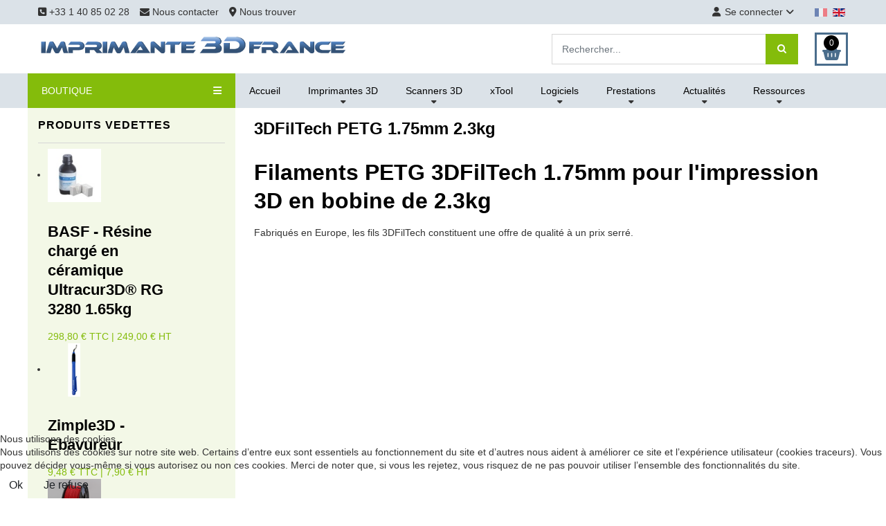

--- FILE ---
content_type: text/html; charset=utf-8
request_url: https://www.imprimante3dfrance.com/fr/liste-des-categories/category/c-fil-3d-3dfiltech-petg-175mm-2-3kg
body_size: 11150
content:
                                <!DOCTYPE html>
<html lang="fr-FR" dir="ltr">
        

<head>
<script type="text/javascript">  (function(){    function blockCookies(disableCookies, disableLocal, disableSession){    if(disableCookies == 1){    if(!document.__defineGetter__){    Object.defineProperty(document, 'cookie',{    get: function(){ return ''; },    set: function(){ return true;}    });    }else{    var oldSetter = document.__lookupSetter__('cookie');    if(oldSetter) {    Object.defineProperty(document, 'cookie', {    get: function(){ return ''; },    set: function(v){ if(v.match(/reDimCookieHint\=/) || v.match(/92653931f1d207d0e30ca897395ff7d0\=/)) {    oldSetter.call(document, v);    }    return true;    }    });    }    }    var cookies = document.cookie.split(';');    for (var i = 0; i < cookies.length; i++) {    var cookie = cookies[i];    var pos = cookie.indexOf('=');    var name = '';    if(pos > -1){    name = cookie.substr(0, pos);    }else{    name = cookie;    } if(name.match(/reDimCookieHint/)) {    document.cookie = name + '=; expires=Thu, 01 Jan 1970 00:00:00 GMT';    }    }    }    if(disableLocal == 1){    window.localStorage.clear();    window.localStorage.__proto__ = Object.create(window.Storage.prototype);    window.localStorage.__proto__.setItem = function(){ return undefined; };    }    if(disableSession == 1){    window.sessionStorage.clear();    window.sessionStorage.__proto__ = Object.create(window.Storage.prototype);    window.sessionStorage.__proto__.setItem = function(){ return undefined; };    }    }    blockCookies(1,1,1);    }()); </script>


    
            <meta name="viewport" content="width=device-width, initial-scale=1.0">
        <meta http-equiv="X-UA-Compatible" content="IE=edge" />
                                                <meta name="google-site-verification" content="z1E8LHCmk7Qx1UYxh7pJ8gSLEkIOGWTHywmB9Nj65HY" />
                                    

        
            
         <meta charset="utf-8">
	<meta name="keywords" content="Imprimante3DFrance  - Fil 3D PETG 3DFilTech 1.75mm pour imprimante 3D en bobine de 2.3kg">
	<meta name="description" content="Bobine de filaments 3D 3DFilTech PETG de 2.3kg. Fabriqués en Europe, les fils 3DFilTech constituent une offre de qualité à un prix serré.">
	<meta name="generator" content="Joomla! - Open Source Content Management">
	<title>Imprimante3dfrance - Imprimante3DFrance  - Fil 3D PETG 3DFilTech 1.75mm pour imprimante 3D en bobine de 2.3kg</title>
	<link href="/fr/liste-des-categories/category/c-fil-3d-3dfiltech-petg-175mm-2-3kg/type-rss?format=feed" rel="alternate" type="application/rss+xml" title="3DFilTech PETG 1.75mm 2.3kg RSS 2.0">
	<link href="/fr/liste-des-categories/category/c-fil-3d-3dfiltech-petg-175mm-2-3kg/type-atom?format=feed" rel="alternate" type="application/atom+xml" title="3DFilTech PETG 1.75mm 2.3kg Atom 1.0">
	<link href="https://www.imprimante3dfrance.com/fr/liste-des-categories/category/c-fil-3d-3dfiltech-petg-175mm-2-3kg" rel="alternate" hreflang="fr">
	<link href="https://www.imprimante3dfrance.com/en/categories-listing/category/c-fil-3d-3dfiltech-petg-175mm-2-3kg" rel="alternate" hreflang="en">
	<link href="/favicon.ico" rel="icon" type="image/vnd.microsoft.icon">

    <link href="/media/vendor/fontawesome-free/css/fontawesome.min.css?6.6.0" rel="stylesheet">
	<link href="/plugins/system/cookiehint/css/redimstyle.css?f8c7c3" rel="stylesheet">
	<link href="/media/com_hikashop/css/hikashop.css?v=512" rel="stylesheet">
	<link href="/media/com_hikashop/css/frontend_default.css?t=1735203385" rel="stylesheet">
	<link href="/media/com_hikashop/css/style_default.css?t=1735203385" rel="stylesheet">
	<link href="/media/mod_falang/css/template.css?f8c7c3" rel="stylesheet">
	<link href="https://www.imprimante3dfrance.com/modules/mod_rca_hikashop_products_listingmini/assets/styles.css" rel="stylesheet">
	<link href="/media/gantry5/engines/nucleus/css-compiled/nucleus.css" rel="stylesheet">
	<link href="/templates/r_shopin/custom/css-compiled/hydrogen_13.css" rel="stylesheet">
	<link href="/templates/r_shopin/custom/fonts/fontawesome-free-6.5.2-web/css/all.css" rel="stylesheet">
	<link href="/media/gantry5/engines/nucleus/css-compiled/bootstrap5.css" rel="stylesheet">
	<link href="/media/system/css/joomla-fontawesome.min.css" rel="stylesheet">
	<link href="/media/plg_system_debug/css/debug.css" rel="stylesheet">
	<link href="/media/gantry5/assets/css/font-awesome.min.css" rel="stylesheet">
	<link href="/templates/r_shopin/custom/css-compiled/hydrogen-joomla_13.css" rel="stylesheet">
	<link href="/templates/r_shopin/custom/css-compiled/custom_13.css" rel="stylesheet">
	<link href="/media/com_hikashop/css/notify-metro.css?v=512" rel="stylesheet">
	<style>#redim-cookiehint-bottom {position: fixed; z-index: 99999; left: 0px; right: 0px; bottom: 0px; top: auto !important;}</style>
	<style>
#hikashop_category_information_menu_593 div.hikashop_subcontainer,
#hikashop_category_information_menu_593 .hikashop_rtop *,#hikashop_category_information_menu_593 .hikashop_rbottom * { background:#ffffff; }
#hikashop_category_information_menu_593 div.hikashop_subcontainer,
#hikashop_category_information_menu_593 div.hikashop_subcontainer span,
#hikashop_category_information_menu_593 div.hikashop_container { text-align:left; }
#hikashop_category_information_menu_593 div.hikashop_container { margin:10px 10px; }</style>
	<style>
#hikashop_category_information_module_147 div.hikashop_subcontainer,
#hikashop_category_information_module_147 .hikashop_rtop *,#hikashop_category_information_module_147 .hikashop_rbottom * { background:#ffffff; }
#hikashop_category_information_module_147 div.hikashop_subcontainer,
#hikashop_category_information_module_147 div.hikashop_subcontainer span,
#hikashop_category_information_module_147 div.hikashop_container { text-align:left; }
#hikashop_category_information_module_147 div.hikashop_container { margin:10px 10px; }</style>
	<style>
	#r-hikashop-listingmini-150 a.rhs-listingmini-block:hover h3,
	#r-hikashop-listingmini-150 .rhs-listingmini-price-free,
	#r-hikashop-listingmini-150 .rhs-listingmini-price-sale {
		color:#84bc0b;
	}</style>

    <script type="application/json" class="joomla-script-options new">{"joomla.jtext":{"JSHOWPASSWORD":"Afficher le mot de passe","JHIDEPASSWORD":"Masquer le mot de passe","LIB_FALANG_TRANSLATION":"Falang"},"system.paths":{"root":"","rootFull":"https://www.imprimante3dfrance.com/","base":"","baseFull":"https://www.imprimante3dfrance.com/"},"csrf.token":"0e532a8066828fc4959588994e6a1111"}</script>
	<script src="/media/system/js/core.min.js?2cb912"></script>
	<script src="/media/vendor/jquery/js/jquery.min.js?3.7.1"></script>
	<script src="/media/legacy/js/jquery-noconflict.min.js?504da4"></script>
	<script src="/media/com_hikashop/js/hikashop.js?v=512"></script>
	<script src="/templates/r_shopin/js/elements.js"></script>
	<script src="/templates/r_shopin/js/template.min.js"></script>
	<script src="https://www.googletagmanager.com/gtag/js?id=G-RNRBW5YQ0D" async></script>
	<script src="/media/com_hikashop/js/notify.min.js?v=512"></script>
	<script src="/plugins/hikashop/cartnotify/media/notify.js"></script>
	<script>(function() {  if (typeof gtag !== 'undefined') {       gtag('consent', 'denied', {         'ad_storage': 'denied',         'ad_user_data': 'denied',         'ad_personalization': 'denied',         'functionality_storage': 'denied',         'personalization_storage': 'denied',         'security_storage': 'denied',         'analytics_storage': 'denied'       });     } })();</script>
	<script>
if(!window.localPage) window.localPage = {};
window.localPage.cartRedirect = function(cid,pid,resp){window.location="/fr/checkout/checkout";};
window.localPage.wishlistRedirect = function(cid,pid,resp){window.location="/fr/component/hikashop/product/listing";};
</script>
	<script>window.dataLayer = window.dataLayer || [];
  function gtag(){dataLayer.push(arguments);}
  gtag('js', new Date());

  gtag('config', 'G-RNRBW5YQ0D');</script>
	<script>
window.dataLayer = window.dataLayer || [];
function gtag(){dataLayer.push(arguments);}
gtag('js', new Date());

gtag('config', 'G-RNRBW5YQ0D');







		</script>
	<script>
jQuery.notify.defaults({"arrowShow":false,"globalPosition":"top right","elementPosition":"top right","clickToHide":true,"autoHideDelay":3000,"autoHide":true});
window.cartNotifyParams = {"reference":"global","img_url":"\/media\/com_hikashop\/images\/icons\/icon-32-newproduct.png","redirect_url":"","redirect_delay":"4000","hide_delay":3000,"title":"Produit ajout\u00e9 au panier","text":"Produit ajout\u00e9 avec succ\u00e8s au panier","wishlist_title":"Produit ajout\u00e9 \u00e0 la liste de souhaits","wishlist_text":"Le produit a \u00e9t\u00e9 ajout\u00e9 \u00e0 la liste de souhaits","list_title":"Produits ajout\u00e9s au panier","list_text":"Produits ajout\u00e9s au panier avec succ\u00e8s","list_wishlist_title":"Produits ajout\u00e9s \u00e0 la liste de souhaits","list_wishlist_text":"Produits ajout\u00e9s \u00e0 la liste de souhaits avec succ\u00e8s","err_title":"Ajout du produit au panier impossible","err_text":"Ajout du produit au panier impossible","err_wishlist_title":"Ajout du produit \u00e0 la liste de souhaits impossible","err_wishlist_text":"Ajout du produit \u00e0 la liste de souhaits impossible"};

jQuery(document).on("click", ".notifyjs-hidable", function(e) {
	if(e.currentTarget.querySelector('.notifyjs-metro-info'))
		window.location='/fr/checkout/checkout';
});
</script>
	<link href="https://www.imprimante3dfrance.com/en/categories-listing/category/c-fil-3d-3dfiltech-petg-175mm-2-3kg" rel="alternate" hreflang="x-default" />

    
                    <!-- Google Tag Manager -->
<script>(function(w,d,s,l,i){w[l]=w[l]||[];w[l].push({'gtm.start':
new Date().getTime(),event:'gtm.js'});var f=d.getElementsByTagName(s)[0],
j=d.createElement(s),dl=l!='dataLayer'?'&l='+l:'';j.async=true;j.src=
'https://www.googletagmanager.com/gtm.js?id='+i+dl;f.parentNode.insertBefore(j,f);
})(window,document,'script','dataLayer','GTM-KQ37H9S');</script>
<!-- End Google Tag Manager -->
<script
    src="https://www.paypal.com/sdk/js?client-id=AeAvzo59cJ-6k902M-jlcOX-7-vfk8x62UaDtX3FcDo8qnil-J-UA8a7aYutIODUt23sQld4Vozrog4a&components=messages"
    data-namespace="PayPalSDK">
</script>
            

<style>input[name='your_name_here'] {display: none !important;}</style>

<style>input[name='your_name'] {display: none !important;}</style>
</head>

    <body class="gantry site com_hikashop view-category layout-listing task-listing dir-ltr itemid-593 outline-13 g-offcanvas-left g-shopindefault g-style-">
        <!-- Google Tag Manager (noscript) -->
<noscript><iframe src="https://www.googletagmanager.com/ns.html?id=GTM-KQ37H9S"
height="0" width="0" style="display:none;visibility:hidden"></iframe></noscript>
<!-- End Google Tag Manager (noscript) -->
                    

        <div id="g-offcanvas"  data-g-offcanvas-swipe="1" data-g-offcanvas-css3="1">
                        <div class="g-grid">                        

        <div class="g-block size-100">
             <div id="mobile-menu-6156-particle" class="g-content g-particle">            <div id="g-mobilemenu-container" data-g-menu-breakpoint="60rem"></div>
            </div>
        </div>
            </div>
    </div>
        <div id="g-page-surround">
            <div class="g-offcanvas-hide g-offcanvas-toggle" role="navigation" data-offcanvas-toggle aria-controls="g-offcanvas" aria-expanded="false"><i class="fa fa-fw fa-bars"></i></div>                        

                                                        
                <section id="g-top" class="lang_with_toolbar">
                <div class="g-container">                                <div class="g-grid">                        

        <div class="g-block size-100">
             <div id="top-toolbar2-5371-particle" class="g-content g-particle">            <div class="r-top center-vertical ">
        <div class="r-top-left">
            <div id="r-topleftmenu" class="r-topleftmenu r-sd">
				<span class="r-sd-text"><i class="fas fa-align-left"></i></span>
				<i class="fas fa-angle-down"></i>
				<div class="r-sd-block r-sd-left">
					                        <a href="tel:+33140850228" class="r-sd-item"><i class="fas fa-phone-square"></i> +33 1 40 85 02 28</a>
                                                                                                                            <a href="/fr/contact" target="_self" class="r-sd-item">
                                                            <i class="fa fa-envelope" class="r-sd-item"></i> Nous contacter
                                                            </a>
                                                                                                                <a href="/fr/nous-trouver" target="_self" class="r-sd-item">
                                                            <i class="fas fa-map-marker-alt" class="r-sd-item"></i> Nous trouver
                                                            </a>
                                                                        				</div>
			</div>
        </div>
        <div class="r-top-right">
                                            <div class="r-usermenu-block">
                    <div id="r-usermenu" class="r-usermenu r-sd">
						<span class="r-sd-text"><i class="fas fa-user"></i>Se connecter</span>
						<i class="fas fa-angle-down"></i>
						<div class="r-sd-block r-sd-left">
                            								                                    <a id="r_open_toploginform" href="javascript:;" class="r-sd-item">Connexion</a>
                                								                                    <a href="/fr/component/users/registration?Itemid=532" class="r-sd-item">Créer un compte</a>
                            								
																																																																																																																																																																											                            							                                						</div>
					</div>
                </div>
                                    </div>
    </div>
            </div>
        </div>
            </div>
                            <div class="g-grid">                        

        <div class="g-block size-100">
             <div class="g-content">
                                    <div class="platform-content"><div class=" moduletable ">
        


<div class="mod-languages ">

    


<ul class="lang-inline">
    
        
                    <li class="lang-active" dir="ltr">
                                    <a href="/fr/liste-des-categories/category/c-fil-3d-3dfiltech-petg-175mm-2-3kg">
                                                    <img title="Français (France)" src="/media/mod_falang/images/fr_fr.gif" alt="Français (France)">                                                                    </a>
                            </li>
                
        
    
        
                    <li class="" dir="ltr">
                                    <a href="/en/categories-listing/category/c-fil-3d-3dfiltech-petg-175mm-2-3kg">
                                                    <img title="English (United Kingdom)" src="/media/mod_falang/images/en_gb.gif" alt="English (United Kingdom)">                                                                    </a>
                            </li>
                
        
    </ul>

</div>
</div></div>
            
        </div>
        </div>
            </div>
            </div>
        
    </section>
                                                    
                <header id="g-header">
                <div class="g-container">                                <div class="g-grid">                        

        <div class="g-block size-100">
             <div id="header-toolbar-2391-particle" class="g-content g-particle">            <div class="r-header center-vertical ">
				<div class="r-logo">
					    		    		    		    		    		        <a href="/" target="_self" title="Imprimante3DFrance" aria-label="Imprimante3DFrance" rel="home" >
		    		        		            <img src="/images/logo/logo_i3df.gif" style="max-height: 58px" alt="Imprimante3DFrance" />
		        		    </a>		</div>
		
							<div class="r-search">
				<div class="moduletable header-search">
        <div class="hikashop_filter_module header-search">
<div id="hikashop_filter_main_div_module_225" class="hikashop_filter_main_div hikashop_filter_main_div_module_225 filter_refresh_div"  data-refresh-class="hikashop_checkout_loading" data-refresh-url="https://www.imprimante3dfrance.com/index.php?option=com_hikashop&ctrl=product&task=filter&tmpl=raw&filter=1&module_id=&cid=3038&from_option=com_hikashop&from_ctrl=category&from_task=listing&from_itemid=593">
	<div class="hikashop_checkout_loading_elem"></div>
	<div class="hikashop_checkout_loading_spinner"></div>

		<form action="/fr/liste-des-produits/product/listing" method="post" name="hikashop_filter_form_module_225"  enctype="multipart/form-data">
		<div class="hikashop_filter_main hikashop_filter_main_search" style="min-height:1px; float:left; width:99%;" >
			<div class="hikashop_filter_search"><span class="hikashop_filter_title">Search</span> <br/><span id="filter_values_container_search_module_225" class="filter_values_container"><input class="form-control" name="filter_search" placeholder="Rechercher..." type="text" id="filter_text_search" value=""></span><div class="r-hs-submit"><button type="submit" class="r-hs-btn" /*onclick="this.form.keyword.focus();"*/><i class="fa fa-search"></i></button></div></div>		</div>
						<input type="hidden" name="return_url" value="/fr/liste-des-produits/product/listing"/>
			<input type="hidden" name="filtered" id="hikashop_filtered_module_225" value="1" />
			<input type="hidden" name="reseted" id="hikashop_reseted_module_225" value="0" />
		<input type="text" name="your_name_here" value=""/><input type="hidden" name="17ad3168e1f621bcfbcdc0c09bba9e94" value="1768921997.2"/></form>
					<div style="clear:both"></div>
		</div><div style="clear:both;"></div>
</div>
</div>

			</div>
				
		
							<div class="r-cart">
				<div class="moduletable ">
        <div class="hikashop_cart_module " id="hikashop_cart_module">
<script type="text/javascript">
window.Oby.registerAjax(["cart.updated","checkout.cart.updated"], function(params) {
	var o = window.Oby, el = document.getElementById('hikashop_cart_147');
	if(!el) return;
	if(params && params.resp && (params.resp.ret === 0 || params.resp.module == 147)) return;
	if(params && params.type && params.type != 'cart') return;
	o.addClass(el, "hikashop_checkout_loading");
	o.xRequest("/fr/component/hikashop/product/cart/module_id-147/module_type-cart?tmpl=component", {update: el, mode:'POST', data:'return_url=aHR0cHM6Ly93d3cuaW1wcmltYW50ZTNkZnJhbmNlLmNvbS9mci9saXN0ZS1kZXMtY2F0ZWdvcmllcy9jYXRlZ29yeS9jLWZpbC0zZC0zZGZpbHRlY2gtcGV0Zy0xNzVtbS0yLTNrZw%3D%3D'}, function(xhr){
		o.removeClass(el, "hikashop_checkout_loading");
	});
});
</script>
<div id="hikashop_cart_147" class="hikashop_cart">
	<div class="hikashop_checkout_loading_elem"></div>
	<div class="hikashop_checkout_loading_spinner small_spinner small_cart"></div>
		<span class="r-cart-basket"><i class="fas fa-shopping-basket"></i><span>0</span></span>
	</div>
<div class="clear_both"></div></div>
</div>

			</div>
			
			</div>
            </div>
        </div>
            </div>
            </div>
        
    </header>
                                                    
                <section id="g-navigation">
                <div class="g-container">                                <div class="g-grid">                        

        <div class="g-block size-100">
             <div id="categories-menu-1990-particle" class="g-content g-particle">            <div class="r-navigation">
        <div class="r-nav-categories">
                            <div class="r-rcategoriesdesktop">
                    <a href="javascript:;" class="r-rcategoriesdesktop-toggle" data-rcategoriesdesktop-toggle>BOUTIQUE <i class="fas fa-bars"></i></a>
                    <div class="r-rcategoriesdesktop-block">
                        <div class="moduletable ">
        <div id="module-menu-149-particle" class="g-particle"><nav class="g-main-nav" data-g-mobile-target data-g-hover-expand="true">
        <ul class="g-toplevel">
                                                                                                                
        
                
        
                
        
        <li class="g-menu-item g-menu-item-type-component g-menu-item-371 g-standard  ">
                            <a class="g-menu-item-container bolder-600" href="/fr/destockage">
                                                                <span class="g-menu-item-content">
                                    <span class="g-menu-item-title">Destockage</span>
            
                    </span>
                                                </a>
                                </li>
    
                                                                                                
        
                
        
                
        
        <li class="g-menu-item g-menu-item-type-component g-menu-item-719 g-standard  ">
                            <a class="g-menu-item-container" href="/fr/impression-3d-bons-plans">
                                                                <span class="g-menu-item-content">
                                    <span class="g-menu-item-title">Bons plans</span>
            
                    </span>
                                                </a>
                                </li>
    
                                                                                                
        
                
        
                
        
        <li class="g-menu-item g-menu-item-type-component g-menu-item-374 g-standard  ">
                            <a class="g-menu-item-container" href="/fr/filaments">
                                                                <span class="g-menu-item-content">
                                    <span class="g-menu-item-title">Filaments</span>
            
                    </span>
                                                </a>
                                </li>
    
                                                                                                
        
                
        
                
        
        <li class="g-menu-item g-menu-item-type-component g-menu-item-376 g-standard  ">
                            <a class="g-menu-item-container" href="/fr/resines">
                                                                <span class="g-menu-item-content">
                                    <span class="g-menu-item-title">Résines</span>
            
                    </span>
                                                </a>
                                </li>
    
                                                                                                
        
                
        
                
        
        <li class="g-menu-item g-menu-item-type-component g-menu-item-671 g-standard  ">
                            <a class="g-menu-item-container" href="/fr/scanners-3d-accessoires">
                                                                <span class="g-menu-item-content">
                                    <span class="g-menu-item-title">Scanners 3D, accessoires</span>
            
                    </span>
                                                </a>
                                </li>
    
                                                                                                
        
                
        
                
        
        <li class="g-menu-item g-menu-item-type-component g-menu-item-874 g-standard  ">
                            <a class="g-menu-item-container" href="/fr/graveurs-decoupe-laser">
                                                                <span class="g-menu-item-content">
                                    <span class="g-menu-item-title">Graveurs, découpe laser</span>
            
                    </span>
                                                </a>
                                </li>
    
                                                                                                
        
                
        
                
        
        <li class="g-menu-item g-menu-item-type-component g-menu-item-373 g-standard  ">
                            <a class="g-menu-item-container" href="/fr/composants-pieces-detachees">
                                                                <span class="g-menu-item-content">
                                    <span class="g-menu-item-title">Composants, pièces détachés</span>
            
                    </span>
                                                </a>
                                </li>
    
                                                                                                
        
                
        
                
        
        <li class="g-menu-item g-menu-item-type-component g-menu-item-377 g-standard  ">
                            <a class="g-menu-item-container" href="/fr/adhesifs">
                                                                <span class="g-menu-item-content">
                                    <span class="g-menu-item-title">Adhésifs, surfaces d&#039;impression</span>
            
                    </span>
                                                </a>
                                </li>
    
                                                                                                
        
                
        
                
        
        <li class="g-menu-item g-menu-item-type-component g-menu-item-375 g-standard  ">
                            <a class="g-menu-item-container" href="/fr/finition">
                                                                <span class="g-menu-item-content">
                                    <span class="g-menu-item-title">Finition</span>
            
                    </span>
                                                </a>
                                </li>
    
                                                                                                
        
                
        
                
        
        <li class="g-menu-item g-menu-item-type-component g-menu-item-372 g-standard  ">
                            <a class="g-menu-item-container" href="/fr/accessoires">
                                                                <span class="g-menu-item-content">
                                    <span class="g-menu-item-title">Accessoires, outils</span>
            
                    </span>
                                                </a>
                                </li>
    
    
        </ul>
    </nav></div></div>

                    </div>
                </div>
	                </div>
                    <div class="r-nav-menu-overlay"></div>
	        <div class="r-nav-menu">
	    	    <div class="moduletable ">
        <ul id="r-nav-menulist-144" class="r-nav-menulist ">
<li class="item-532 default"><a href="/fr/" >Accueil</a></li><li class="item-533 deeper parent"><a href="#" >Imprimantes 3D</a><span class="r-navmenu-ddtoggle" data-rnavddid="rnavddid-533"><i class="fas fa-chevron-down"></i></span><ul id="rnavddid-533" class="r-nav-menulist-child r-nav-dropdown"><li class="item-764"><a href="/fr/imprimantes-3d/avantages-benefices-atouts-impression-3d" class="atouts">Atouts pour l'entreprise</a></li><li class="item-795"><span class="mod-menu__heading nav-header ">Nos marques : </span>
</li><li class="item-534"><a href="/fr/imprimantes-3d/3ntr" class="sub-menu-item">3ntr</a></li><li class="item-535"><a href="/fr/imprimantes-3d/anisoprint" class="sub-menu-item">Anisoprint</a></li><li class="item-537"><a href="/fr/imprimantes-3d/bcn3d" class="sub-menu-item">BCN3D</a></li><li class="item-882"><a href="/fr/imprimantes-3d/creatbot" class="sub-menu-item">CreatBot</a></li><li class="item-536"><a href="/fr/imprimantes-3d/raise3d" class="sub-menu-item">Raise3D</a></li><li class="item-538"><a href="/fr/imprimantes-3d/shining-3d-imprimantes-3d-resine" class="sub-menu-item">Shining 3D</a></li></ul></li><li class="item-658 deeper parent"><a href="#" >Scanners 3D</a><span class="r-navmenu-ddtoggle" data-rnavddid="rnavddid-658"><i class="fas fa-chevron-down"></i></span><ul id="rnavddid-658" class="r-nav-menulist-child r-nav-dropdown"><li class="item-659"><a href="/fr/scanners-3d/shining-3d" >Shining 3D</a></li></ul></li><li class="item-759"><a href="/fr/xtool" >xTool</a></li><li class="item-736 deeper parent"><a href="#" >Logiciels</a><span class="r-navmenu-ddtoggle" data-rnavddid="rnavddid-736"><i class="fas fa-chevron-down"></i></span><ul id="rnavddid-736" class="r-nav-menulist-child r-nav-dropdown"><li class="item-735"><a href="/fr/logiciels-3d/oqton-logiciels-geomagic" >Oqton - Geomagic</a></li><li class="item-880"><a href="/fr/logiciels-3d/logiciels-shining-3d" >Shining 3D</a></li></ul></li><li class="item-539 deeper parent"><a href="#" >Prestations</a><span class="r-navmenu-ddtoggle" data-rnavddid="rnavddid-539"><i class="fas fa-chevron-down"></i></span><ul id="rnavddid-539" class="r-nav-menulist-child r-nav-dropdown"><li class="item-540"><a href="/fr/prestations/formations" >Formations</a></li><li class="item-541"><a href="/fr/prestations/maintenance" >Maintenance</a></li><li class="item-660"><a href="/fr/prestations/numerisation-3d" >Numérisation 3D</a></li></ul></li><li class="item-545 deeper parent"><a href="#" >Actualités</a><span class="r-navmenu-ddtoggle" data-rnavddid="rnavddid-545"><i class="fas fa-chevron-down"></i></span><ul id="rnavddid-545" class="r-nav-menulist-child r-nav-dropdown"><li class="item-544"><a href="/fr/actualites-impression-3d-fff/salons-professionnels" >Salons professionnels</a></li><li class="item-761"><a href="/fr/actualites-impression-3d-fff/partenaires-impression-3d" >Partenaires</a></li></ul></li><li class="item-542 deeper parent"><a href="#" >Ressources</a><span class="r-navmenu-ddtoggle" data-rnavddid="rnavddid-542"><i class="fas fa-chevron-down"></i></span><ul id="rnavddid-542" class="r-nav-menulist-child r-nav-dropdown"><li class="item-543"><a href="/fr/ressources/bibliographie" >Bibliographie</a></li></ul></li></ul>
</div>

	        </div>
                        <a href="javascript:;" class="r-nav-categories-toggle r-mobiletoggle" data-offcanvas-toggle><i class="fas fa-bars"></i> BOUTIQUE</a>
                    <a href="javascript:;" class="r-nav-menu-toggle r-mobiletoggle" data-rmenu-toggle>MENU <i class="fas fa-bars"></i></a>
            </div>
            </div>
        </div>
            </div>
            </div>
        
    </section>
                                                    
                <section id="g-subheader">
                <div class="g-container">                                <div class="g-grid">                        

        <div class="g-block size-100">
             <div class="g-system-messages">
                                            
            
    </div>
        </div>
            </div>
            </div>
        
    </section>
                                    
                                
                
    
                <section id="g-container-main" class="g-wrapper">
                <div class="g-container">                    <div class="g-grid">                        

        <div class="g-block size-25">
             <aside id="g-sidebar">
                                        <div class="g-grid">                        

        <div class="g-block size-100">
             <div class="g-content">
                                    <div class="platform-content"><div class="sidebar moduletable ">
            <h3 class="g-title "><span>Produits vedettes</span></h3>        <div id="r-hikashop-listingmini-150" class="r-hikashop-listingmini">
	<ul>
					
			<li>
				<a href="/fr/liste-des-produits/p-resine-céramique-ultracur-3d-rg3280-basf-1-65-kg" class="rhs-listingmini-block">
					<div class="rhs-listingmini-img">
												<img src="/images/com_hikashop/upload/thumbnails/100x100f/resineultracur3d-rg3280-blanc.jpg" alt="BASF - Résine chargé en céramique Ultracur3D® RG 3280 1.65kg">
					</div>
					<div class="rhs-listingmini-centent">
						<h3 class="rhs-listingmini-name">BASF - Résine chargé en céramique Ultracur3D® RG 3280 1.65kg</h3>
						<div class="rhspwc-product-price">
							<span class="rhs-listingmini-price">
								<span class="hikashop_product_discount">
							        <span class="hikashop_product_discount_amount">
							        </span>
							    </span>								<span class="hikashop_product_price_with_discount rhs-listingmini-price-sale">298,80 € TTC | 249,00 € HT								</span> 
								<span class="hikashop_product_price_per_unit rhs-listingmini-price-sale">
								</span>
							</span>
						</div>
					</div>
				</a>
			</li>
					
			<li>
				<a href="/fr/liste-des-produits/p-zimple3d-ebavureur" class="rhs-listingmini-block">
					<div class="rhs-listingmini-img">
												<img src="/images/com_hikashop/upload/thumbnails/100x100f/capture_decran_2026-01-14_122600.png" alt="Zimple3D - Ebavureur">
					</div>
					<div class="rhs-listingmini-centent">
						<h3 class="rhs-listingmini-name">Zimple3D - Ebavureur</h3>
						<div class="rhspwc-product-price">
							<span class="rhs-listingmini-price">
								<span class="hikashop_product_discount">
							        <span class="hikashop_product_discount_amount">
							        </span>
							    </span>								<span class="hikashop_product_price_with_discount rhs-listingmini-price-sale">9,48 € TTC | 7,90 € HT								</span> 
								<span class="hikashop_product_price_per_unit rhs-listingmini-price-sale">
								</span>
							</span>
						</div>
					</div>
				</a>
			</li>
					
			<li>
				<a href="/fr/liste-des-produits/p-3dfiltech-filament-pla-rouge-175mm-500g" class="rhs-listingmini-block">
					<div class="rhs-listingmini-img">
												<img src="/images/com_hikashop/upload/thumbnails/100x100f/product/bobine-fil-3D-3FFilTech-PLA-175mm-rouge-500g.png" alt="3DFilTech PLA 1.75mm - Rouge - 0.5kg - Fil 3D ">
					</div>
					<div class="rhs-listingmini-centent">
						<h3 class="rhs-listingmini-name">3DFilTech PLA 1.75mm - Rouge - 0.5kg - Fil 3D </h3>
						<div class="rhspwc-product-price">
							<span class="rhs-listingmini-price">
								<span class="hikashop_product_discount">
							        <span class="hikashop_product_discount_amount">
							        </span>
							    </span>									<span class="hikashop_product_price_before_discount">
								    	<span class="hikashop_product_price_before_discount">16,80 € TTC | 14,00 € HT							    		</span>
								    </span>
								    <br />								<span class="hikashop_product_price_with_discount rhs-listingmini-price-sale">14,70 € TTC | 12,25 € HT								</span> 
								<span class="hikashop_product_price_per_unit rhs-listingmini-price-sale">
								</span>
							</span>
						</div>
					</div>
				</a>
			</li>
					
			<li>
				<a href="/fr/liste-des-produits/p-extrudr-3d-filament-pctg-noir-800g" class="rhs-listingmini-block">
					<div class="rhs-listingmini-img">
												<img src="/images/com_hikashop/upload/thumbnails/100x100f/pctg-noir.jpg" alt="Fil 3D EXTRUDR PCTG - 1.75mm - noir - 800g">
					</div>
					<div class="rhs-listingmini-centent">
						<h3 class="rhs-listingmini-name">Fil 3D EXTRUDR PCTG - 1.75mm - noir - 800g</h3>
						<div class="rhspwc-product-price">
							<span class="rhs-listingmini-price">
								<span class="hikashop_product_discount">
							        <span class="hikashop_product_discount_amount">
							        </span>
							    </span>								<span class="hikashop_product_price_with_discount rhs-listingmini-price-sale">29,99 € TTC | 24,99 € HT								</span> 
								<span class="hikashop_product_price_per_unit rhs-listingmini-price-sale">
								</span>
							</span>
						</div>
					</div>
				</a>
			</li>
					
			<li>
				<a href="/fr/liste-des-produits/p-fil-3d-polymaker-ht-pla-noir-175mm-1kg" class="rhs-listingmini-block">
					<div class="rhs-listingmini-img">
												<img src="/images/com_hikashop/upload/thumbnails/100x100f/polymaker-3d-filament-ht-pla-175mm-noir-1kg.jpg" alt="Polymaker HT-PLA 1.75mm - Noir - 1kg - Fil 3D">
					</div>
					<div class="rhs-listingmini-centent">
						<h3 class="rhs-listingmini-name">Polymaker HT-PLA 1.75mm - Noir - 1kg - Fil 3D</h3>
						<div class="rhspwc-product-price">
							<span class="rhs-listingmini-price">
								<span class="hikashop_product_discount">
							        <span class="hikashop_product_discount_amount">
							        </span>
							    </span>								<span class="hikashop_product_price_with_discount rhs-listingmini-price-sale">24,78 € TTC | 20,65 € HT								</span> 
								<span class="hikashop_product_price_per_unit rhs-listingmini-price-sale">
								</span>
							</span>
						</div>
					</div>
				</a>
			</li>
					
			<li>
				<a href="/fr/liste-des-produits/p-bcn3d-hotend-x-0-6mm" class="rhs-listingmini-block">
					<div class="rhs-listingmini-img">
												<img src="/images/com_hikashop/upload/thumbnails/100x100f/bcn3d-hotend-x.jpg" alt="BCN3D - HotEnd X 0.6mm">
					</div>
					<div class="rhs-listingmini-centent">
						<h3 class="rhs-listingmini-name">BCN3D - HotEnd X 0.6mm</h3>
						<div class="rhspwc-product-price">
							<span class="rhs-listingmini-price">
								<span class="hikashop_product_discount">
							        <span class="hikashop_product_discount_amount">
							        </span>
							    </span>								<span class="hikashop_product_price_with_discount rhs-listingmini-price-sale">209,94 € TTC | 174,95 € HT								</span> 
								<span class="hikashop_product_price_per_unit rhs-listingmini-price-sale">
								</span>
							</span>
						</div>
					</div>
				</a>
			</li>
			</ul>
</div></div></div>
            
        </div>
        </div>
            </div>
            
    </aside>
        </div>
                    

        <div class="g-block size-75">
             <main id="g-main">
                                        <div class="g-grid">                        

        <div id="r_page_content" class="g-block size-100">
             <div class="g-content">
                                                            <div class="platform-content container"><div class="row"><div class="col"><div id="hikashop_category_information_menu_593" class="hikashop_category_information hikashop_categories_listing_main hikashop_category_listing_3038">
				<div class="hikashop_category_description">
					<div class="hikashop_category_description_content">
			<h1>3DFilTech PETG 1.75mm 2.3kg</h1><!-- FDBI EDIT ADD -->
			<h1 class="entete-categorie">Filaments PETG 3DFilTech 1.75mm pour l'impression 3D en bobine de 2.3kg</h1>
<p class="description-categorie">Fabriqués en Europe, les fils 3DFilTech constituent une offre de qualité à un prix serré.</p>
<p>&nbsp;</p>			</div>
					</div>
		</div>
<!--  HikaShop Component powered by http://www.hikashop.com -->
		<!-- version Business : 5.1.2 [2412210022] --></div></div></div>
    
            
    </div>
        </div>
            </div>
            
    </main>
        </div>
            </div>
    </div>
        
    </section>
    
                                                    
                <section id="g-bottom">
                <div class="g-container">                                <div class="g-grid">                        

        <div class="g-block size-30">
             <div class="g-content">
                                    <div class="platform-content"><div class="bottom-a moduletable ">
            <h3 class="g-title "><span>Imprimante3DFrance</span></h3>        
<div id="mod-custom219" class="mod-custom custom">
    <p style="text-align: justify;">Depuis plusieurs années, FDBI, plus connue sous le nom de Imprimante3DFrance, distribue plusieurs marques d’imprimantes 3D professionnelles : 3NTR, Anisoprint,&nbsp;BNC3D, CreatBot et Raise3D.</p>
<p style="text-align: justify;">Imprimante3DFrance distribue également les scanners 3D et les imprimantes résine de la marque Shining3D.</p>
<p style="text-align: justify;">Pour les professionnels et les amateurs exigeants, Imprimante3DFrance propose un très large choix de filaments pour imprimantes 3D ainsi que des résines, composants et accessoires.</p></div>
</div></div>
            
        </div>
        </div>
                    

        <div class="g-block size-20">
             <div class="g-content">
                                    <div class="bottom-b moduletable ">
            <h3 class="g-title "><span>Informations</span></h3>        <div id="module-bottommenu-220-particle" class="g-particle"><div class="r-bottommenu">
				<ul>
			        		<li>
        			<a target="_parent" href="/fr/qui-sommes-nous">Qui sommes-nous ?</a>
        		</li>
        	        		<li>
        			<a target="_parent" href="/fr/nous-trouver">Nous trouver</a>
        		</li>
        	        		<li>
        			<a target="_parent" href="/fr/recrutement">Recrutement</a>
        		</li>
        	        		<li>
        			<a target="_parent" href="/fr/mentions-legales">Mentions légales</a>
        		</li>
        	        		<li>
        			<a target="_parent" href="/fr/cgv">CGV</a>
        		</li>
        	        		<li>
        			<a target="_parent" href="/fr/expeditions-et-frais-de-port">Expéditions</a>
        		</li>
        	        		<li>
        			<a target="_parent" href="/fr/modes-de-paiement">Paiement</a>
        		</li>
        			</ul>
	</div></div></div>
            
        </div>
        </div>
                    

        <div class="g-block size-20">
             <div class="g-content">
                                    <div class="bottom-c moduletable ">
            <h3 class="g-title "><span>Mon compte</span></h3>        <div id="module-bottommenu-221-particle" class="g-particle"><div class="r-bottommenu">
				<ul>
			        		<li>
        			<a target="_parent" href="/panneau-de-controle">Mon compte</a>
        		</li>
        	        		<li>
        			<a target="_parent" href="/panneau-de-controle/cart/listing">Mes paniers</a>
        		</li>
        	        		<li>
        			<a target="_parent" href="/panneau-de-controle/order">Mes commandes</a>
        		</li>
        			</ul>
	</div></div></div>
            
        </div>
        </div>
                    

        <div class="g-block size-30">
             <div class="g-content">
                                    <div class="bottom-d moduletable ">
            <h3 class="g-title "><span>Contact</span></h3>        <div id="module-get-support2-222-particle" class="g-particle"><div class="r-get-support ">
				<p>IMPRIMANTE3DFRANCE / FDBI<br>
22 bis rue de la voie des bans<br>
95100 Argenteuil (France)
</p>
					<ul class="r-get-support-address">
									<div style="white-space: nowrap;">
                                              <a  href="callto:+33 1 40 85 02 28"class="r-sd-item"><i class="fa fa-phone-square"></i> &nbsp;   +33 1 40 85 02 28 </a>
            		                    
                    
        							<div style="white-space: nowrap;">
                                              <a  href="mailto:adv@imprimante3dfrance.com"class="r-sd-item"><i class="fa fa-envelope"></i> &nbsp;   adv@imprimante3dfrance.com </a>
            		                    
                    
        					</ul>
				
					<div class="r-get-support-social">
				                	<a target="_blank" href="https://twitter.com/imprimante3df"><i class="fa-brands fa-x-twitter"></i></a>
        		                	<a target="_blank" href="https://www.instagram.com/imprimante3dfrance/"><i class="fa-brands fa-instagram"></i></a>
        		                	<a target="_blank" href="https://www.facebook.com/imprimante3dfrance/"><i class="fa-brands fa-facebook-square"></i></a>
        		                	<a target="_blank" href="https://www.linkedin.com/company/imprimante-3d-france"><i class="fa-brands fa-linkedin-square"></i></a>
        		                	<a target="_blank" href="https://www.youtube.com/@imprimante3dfrance"><i class="fa-brands fa-youtube"></i></a>
        					</div>
			
	</div></div></div>
            
        </div>
        </div>
            </div>
            </div>
        
    </section>
                                                    
                <section id="g-copyright" class="t-a--c">
                <div class="g-container">                                <div class="g-grid">                        

        <div class="g-block size-20">
             <div class="g-content">
                                    <div class="copyright-a moduletable ">
        <div id="module-copyright-223-particle" class="g-particle">&copy;
        2026
    FDBI - Tous droits réservés</div></div>
            
        </div>
        </div>
                    

        <div class="g-block size-20">
             <div class="g-content">
                                    <div class="copyright-b moduletable ">
        <div id="module-logo-229-particle" class="g-particle"><div >                    <img src="/images/i3df/logoFranceAdditive.png"  alt="" />
            </div></div></div>
            
        </div>
        </div>
                    

        <div class="g-block size-20">
             <div id="logo-8759-particle" class="g-content g-particle">            <div class="r-logo">                    <img src="/images/i3d/Logo-Qualiopi-st.jpg" style="max-height: 90px" alt="" />
            </div>
            </div>
        </div>
                    

        <div class="g-block size-20">
             <div class="g-content">
                                    <div class="copyright-c moduletable ">
        <div id="module-logo-191-particle" class="g-particle"><div >                    <img src="/images/i3df/datadock_test.png"  alt="" />
            </div></div></div>
            
        </div>
        </div>
                    

        <div class="g-block size-20">
             <div class="g-content">
                                    <div class="copyright-d moduletable ">
        <div id="module-logo-175-particle" class="g-particle"><a href="/fr/modes-de-paiement" target="_self" title="" aria-label=""  >
                        <img src="/images/i3df/logo-paiement.png"  alt="" />
            </a></div></div>
            
        </div>
        </div>
            </div>
            </div>
        
    </section>
                                
                        

        </div>
                                <div id="r-totop" class=""><i class="fas fa-caret-up"></i></div>
        

                <div id="r_loginform" class="r-modal">
            <div class="content">
                <div class="center-vertical" style="flex-direction: column;">
                    <div class="g-block size-100">
                        			            	<div class="moduletable ">
            <h3 >Connexion</h3>        <form id="login-form-16" class="mod-login" action="/fr/liste-des-categories/category/c-fil-3d-3dfiltech-petg-175mm-2-3kg" method="post">
		<div class="userdata r-login-form">
		<div class="r-loginform-username">
			<div class="r-loginform-label">
				<label for="modlgn-username-16">Identifiant</label>
				<span>
					<a href="/fr/rappel">
					Identifiant perdu&#160;?</a>
				</span>
			</div>
			<input id="modlgn-username-16" type="text" name="username" class="form-control" autocomplete="username" placeholder="Identifiant">
		</div>
		<div class="r-loginform-password">
			<div class="r-loginform-label">
				<label for="modlgn-passwd-16">Mot de passe</label>
				<span>
					<a href="/fr/reinitialisation">
					Mot de passe perdu&#160;?</a>
				</span>
			</div>
			<input id="modlgn-passwd-16" type="password" name="password" autocomplete="current-password" class="form-control" placeholder="Mot de passe">
		</div>

		
		
		<div class="r-loginform-submit center-vertical">
			<div class="r-loginform-submit-btn">
				<button type="submit" tabindex="0" name="Submit" class="button">Connexion</button>
			</div>
							<div class="r-loginform-remember">
					<label for="form-login-remember-16" class="control-label"><input type="checkbox" name="remember" class="form-check-input" value="yes"> Se souvenir de moi</label>
				</div>
					</div>
		<input type="hidden" name="option" value="com_users">
		<input type="hidden" name="task" value="user.login">
		<input type="hidden" name="return" value="aHR0cHM6Ly93d3cuaW1wcmltYW50ZTNkZnJhbmNlLmNvbS9mci9saXN0ZS1kZXMtY2F0ZWdvcmllcy9jYXRlZ29yeS9jLWZpbC0zZC0zZGZpbHRlY2gtcGV0Zy0xNzVtbS0yLTNrZw==">
		<input type="hidden" name="0e532a8066828fc4959588994e6a1111" value="1">	</div>
	<input type="text" name="your_name" value=""/><input type="hidden" name="17ad3168e1f621bcfbcdc0c09bba9e94" value="1768921997.1"/></form>
</div>

			                                </div>
                    <hr class=" size-10" style="width: 100%;">
                    <div class="g-block size-100" style="margin: 10px;">
                     
                                               <div class="r-loginform-register" style="text-align:center;">Nouveau client ? <a href="/fr/component/users/registration?Itemid=532" style="text-decoration: underline;">Créer un compte</a>
                       </div>
                                                    </div>
                                            </div>
                <span class="r-close dark r_loginform_close"></span>
            </div>
        </div>
        


                        <script type="text/javascript" src="/media/gantry5/assets/js/main.js"></script>
    <script type="text/javascript" src="/templates/r_shopin/js/stickyheader.min.js"></script>
    <script type="text/javascript">
        // If original image not loaded
        jQuery(document).ready(function($){
            //$("img").on('error', function(){$(this).attr("src", "/templates/r_shopin/images/dummyimage.png");});
            $('.r-tooltip').rcapopup({
                                transition: 'fade',
                                                selector    : {
                    rcapopup    : '.r-popup'
                },
            });


        
                jQuery(document).ready(function($){
        	                $('#g-navigation').scrollToFixed();
                    });
        
                jQuery(document).ready(function(){
            jQuery(".modalitem").click(function(){
                var triggerItem = jQuery(this).attr('data-id');
                jQuery('#modal-' + triggerItem)
                .rcamodal('setting', {
                    autofocus: true,
                                                                                transition: 'fade',
                                                                                observeChanges: true,
                })
                .rcamodal('show');
            });
        });
                });
    </script>
    

    

        
    
<script type="text/javascript">   function cookiehintsubmitnoc(obj) {     if (confirm("Un refus affectera les fonctions du site. Voulez-vous vraiment refuser?")) {       document.cookie = 'reDimCookieHint=-1; expires=0; path=/';       cookiehintfadeOut(document.getElementById('redim-cookiehint-bottom'));       return true;     } else {       return false;     }   } </script> <div id="redim-cookiehint-bottom">   <div id="redim-cookiehint">     <div class="cookiehead">       <span class="headline">Nous utilisons des cookies</span>     </div>     <div class="cookiecontent">   <p>Nous utilisons des cookies sur notre site web. Certains d’entre eux sont essentiels au fonctionnement du site et d’autres nous aident à améliorer ce site et l’expérience utilisateur (cookies traceurs). Vous pouvez décider vous-même si vous autorisez ou non ces cookies. Merci de noter que, si vous les rejetez, vous risquez de ne pas pouvoir utiliser l’ensemble des fonctionnalités du site.</p>    </div>     <div class="cookiebuttons">       <a id="cookiehintsubmit" onclick="return cookiehintsubmit(this);" href="https://www.imprimante3dfrance.com/fr/liste-des-categories/category/c-fil-3d-3dfiltech-petg-175mm-2-3kg?rCH=2"         class="btn">Ok</a>           <a id="cookiehintsubmitno" onclick="return cookiehintsubmitnoc(this);" href="https://www.imprimante3dfrance.com/fr/liste-des-categories/category/c-fil-3d-3dfiltech-petg-175mm-2-3kg?rCH=-2"           class="btn">Je refuse</a>          <div class="text-center" id="cookiehintinfo">                     </div>      </div>     <div class="clr"></div>   </div> </div>     <script type="text/javascript">        document.addEventListener("DOMContentLoaded", function(event) {         if (!navigator.cookieEnabled){           document.getElementById('redim-cookiehint-bottom').remove();         }       });        function cookiehintfadeOut(el) {         el.style.opacity = 1;         (function fade() {           if ((el.style.opacity -= .1) < 0) {             el.style.display = "none";           } else {             requestAnimationFrame(fade);           }         })();       }         function cookiehintsubmit(obj) {         document.cookie = 'reDimCookieHint=1; expires=Wed, 20 Jan 2027 23:59:59 GMT;57; path=/';         cookiehintfadeOut(document.getElementById('redim-cookiehint-bottom'));         return true;       }        function cookiehintsubmitno(obj) {         document.cookie = 'reDimCookieHint=-1; expires=0; path=/';         cookiehintfadeOut(document.getElementById('redim-cookiehint-bottom'));         return true;       }     </script>  
</body>
</html>


--- FILE ---
content_type: text/css
request_url: https://www.imprimante3dfrance.com/templates/r_shopin/custom/css-compiled/custom_13.css
body_size: 8336
content:
/* GANTRY5 DEVELOPMENT MODE ENABLED.
 *
 * WARNING: This file is automatically generated by Gantry5. Any modifications to this file will be lost!
 *
 * For more information on modifying CSS, please read:
 *
 * http://docs.gantry.org/gantry5/configure/styles
 * http://docs.gantry.org/gantry5/tutorials/adding-a-custom-style-sheet
 */

@charset "UTF-8";
.r-rcategoriesdesktop-toggle {
  background: #84bc0b;
}
a.r-mobiletoggle {
  background: #84bc0b;
}
@media only all and (min-width: 60rem) {
  .r-nav-categories:hover a.r-rcategoriesdesktop-toggle {
    background: #84bc0b;
  }
}
.r-menu-title-custom {
  text-transform: uppercase;
  margin-top: 16px !important;
  margin-bottom: 8px !important;
  font-weight: bold !important;
}
.hikashop_category_image {
  height: 100% !important;
  margin-bottom: 0 !important;
}
span.hikashop_product_price_before_discount_amount {
  text-decoration: line-through;
  padding-left: 7px;
}
/*
.hikashop_product_page a.hikawishlist span{
    display: none;
    font-size: 0;
}
*/
.r-product-actions span.hikashop_product_stock_count, .hikashop_product_quantity_main span.hikashop_product_stock_count {
  display: none !important;
}
.hikashop_product_discount {
  display: none !important;
}
.hikashop_product_quantity_input_div_simplified {
  vertical-align: middle;
  /*display: none; pour masquer la quantité d'un produit*/
}
#r-totop {
  background-color: #ffffff;
}
.view-product #hikashop_submodules {
  width: -webkit-fill-available;
  width: -moz-available;
}
table.in-article-map td {
  padding: 0.5rem;
}
table.in-article-map {
  border-spacing: 10em 0;
}
#g-top {
  background-color: #dbe2e8;
}
#g-header .r-logo {
  max-width: 450px;
}
#g-navigation {
  background-color: #dbe2e8;
}
#g-intro figure {
  margin: auto 0;
}
#g-intro ul {
  margin-left: 0;
}
#g-about, #g-feature {
  background-color: #edf0f4;
}
#g-about .g-content .g-block {
  background-color: #ffffff;
  margin: 0 5px 5px 5px;
  padding: 15px;
}
#g-about .g-array-item-title, #g-about .g-array-item-read-more, #g-about .g-array-item-image {
  text-align: center;
}
#g-utility .rhspcarousel-slide img {
  display: inline-block;
}
#g-utility .rhspcarousel-slide, #g-utility .rhspcarousel-slide > div, #g-utility .rhspwc-block, #g-about .g-block, #g-about .g-content, #g-about .g-array-item {
  display: flex;
  justify-content: center;
}
#g-utility .rhspwc-content, #g-about .g-array-item {
  display: flex;
  flex-direction: column;
}
#g-utility .rhspwc-product-details, #g-about .g-array-item-read-more {
  margin-top: auto;
}
#g-about .g-array-item-text {
  margin-bottom: 15px;
}
#g-feature {
  background: #4a6d8c;
}
#g-feature .g-title {
  color: #ffffff;
  border-bottom: 1px solid #ffffff;
  padding-bottom: 12px;
  margin-bottom: 14px;
}
#hikashop_category_information_module_192 {
  background-color: #edf0f4;
}
#hikashop_category_information_module_192 h2, #hikashop_products_switcher_hikashop_category_information_module_192 {
  padding: 0.938rem 0.938rem 0 0.938rem;
}
#hikashop_module_192 .hikashop_products_listing form {
  padding: 0 0.938rem 0.938rem 0.938rem;
}
#hikashop_category_information_module_192 h2 {
  color: #4a6d8c;
  border-bottom: 1px solid #4a6d8c;
  padding-bottom: 12px;
  margin-bottom: 14px;
}
.hikashop_product_page .size-60 {
  background-color: #edf0f4;
  padding: 0.938rem;
}
.product_block_fdbi:not(:first-child):not(:last-child) {
  border-bottom: 1px solid #4a6d8c;
  padding: 1rem;
}
@media only all and (max-width: 60rem) {
  .product_block_fdbi:not(:first-child):not(:last-child) {
    padding: 1rem 0;
  }
  #product_specifications {
    padding: 0 !important;
  }
  .hikashop_product_price_fdbi {
    font-size: 14px !important;
  }
  .hikashop_product_price_before_discount {
    font-size: 12px;
  }
}
@media only all and (min-width: 960px), (max-width: 767px) {
  .rhs-listingmini-img {
    -webkit-box-flex: 0;
    -moz-box-flex: 0;
    box-flex: 0;
    -webkit-flex: 0 30%;
    -moz-flex: 0 30%;
    -ms-flex: 0 30%;
    flex: 0 30%;
    width: 30%;
  }
  .rhs-listingmini-centent {
    -webkit-box-flex: 0;
    -moz-box-flex: 0;
    box-flex: 0;
    -webkit-flex: 0 70%;
    -moz-flex: 0 70%;
    -ms-flex: 0 70%;
    flex: 0 70%;
    width: 70%;
  }
}
.hikashop_product_spec_table td {
  padding: 0.375rem 0.375rem;
}
#hikashop_product_quantity_main a.hikabtn {
  white-space: inherit;
}
#hikashop_checkout_shipping_4_0__0__74__custom > div > div {
  padding-top: 1em;
}
#hikashop_checkout_shipping_4_0__0__74__custom > div > div:first-child {
  padding-left: 0px;
  padding-right: 0px;
}
#hikashop_checkout_shipping_4_0__0__74__custom > div > div > select {
  width: 100%;
}
/*
.featured-products-aside {
    margin: 0.9rem 0.25rem;
}
*/
.r-hikashop-listingmini {
  padding: 0.5rem 0 !important;
}
#hikashop_carts_listing .hika_toolbar a.hikabtn, #hikashop_order_listing .hika_toolbar a.hikabtn, #hikashop_order_main .hika_toolbar a.hikabtn, .hika_toolbar a.hikabtn {
  background: none;
}
#hikashop_carts_listing .hika_toolbar span, #hikashop_order_listing .hika_toolbar span, #hikashop_order_main .hika_toolbar span, .hika_toolbar span {
  color: #4a6d8c;
}
#hikashop_carts_listing span:first-child, #hikashop_order_listing span:first-child, .hika_toolbar a.hikabtn span:first-child {
  margin-bottom: 0.5rem;
}
.hikashop_search_block input#hikashop_search {
  padding: 0.67857143em 1em;
}
.hikashop_search_block button.hikabtn {
  margin-bottom: 0;
}
.product_block_fdbi > div:not(:first-of-type), .r_hikashop_extradata > div:not(:first-of-type) {
  padding-top: 0.5rem;
}
#hikashop_product_name_main_fdbi, .hikashop_product_price_fdbi {
  font-size: 1.25rem;
  font-weight: bold;
  color: #4a6d8c;
}
#product_name h1 {
  border-bottom: 1px solid #4a6d8c;
  padding-bottom: 1rem;
  margin: 0;
}
#product_specifications h4 {
  padding: 1rem 0;
  margin: 0;
  text-align: center;
}
.hikashop_product_price_full_fdbi {
  margin: 0;
  padding: 0 0 0.5rem 0;
  display: block;
  text-align: center;
}
.hikashop_product_quantity_main {
  text-align: center;
}
.bolded {
  font-weight: bold;
}
#hikashop_product_custom_info_main_fdbi .sub_category th {
  text-align: center;
  background-color: #DBE2E8;
}
.r-products-view-switcher {
  display: none;
}
#g-showcase .g-content, .g-main-nav .g-toplevel > li > .g-menu-item-container {
  border-color: #84bc0b;
}
@media only all and (min-width: 60rem) {
  .r-rcategoriesdesktop .r-rcategoriesdesktop-block .g-main-nav {
    border: 2px solid #84bc0b;
  }
}
.r-hikashop-checkout-cart-fdbi .r-checkout-cart-body p.hikashop_cart_product_name a {
  font-size: inherit;
}
.r-hikashop-checkout-cart-fdbi .hikashop_cart_product_name .hikashop_product_code_checkout {
  font-size: 80%;
}
.hkc-md-6 {
  padding-left: 0;
  padding-right: 0;
}
@media only all and (max-width: 60rem) {
  .hkc-md-6 {
    padding-left: 0;
    padding-right: 0;
  }
}
@media only all and (max-width: 60rem) {
  .largescreen {
    display: none;
  }
}
@media only all and (min-width: 60rem) {
  .largescreen {
    display: initial;
  }
}
@media only all and (max-width: 60rem) {
  .smallscreen {
    display: initial;
  }
}
@media only all and (min-width: 60rem) {
  .smallscreen {
    display: none;
  }
}
#g-showcase .g-content {
  border-width: 2px;
}
#g-sidebar > .g-grid, #g-sidebar .g-content .platform-content, #g-sidebar div.contact {
  background-color: #f3f8e7;
}
.hikashop_filter_main:not(:first-child) {
  margin-top: 1.5rem;
}
#g-navigation .g-content, #g-showcase .g-container > .g-grid {
  margin: 0 !important;
}
#g-sidebar .g-grid .g-block {
  /*
    width: 98%;
    max-width: 98%;
    flex-grow: 0;
    flex-basis: 98%;
    */
}
@media only all and (max-width: 60rem) {
  #g-bottom .g-container {
    margin: 0 0.938rem;
    width: auto;
  }
  #g-bottom .g-block {
    text-align: left !important;
  }
  #g-bottom .r-bottommenu li {
    text-decoration: underline;
  }
  #g-bottom .g-block:not(:last-child) {
    margin: 0 0 1rem 0;
  }
  .hr-a tr {
    border-top: 1px solid #4a6d8c;
  }
  .hr-a tr:last-child {
    border-bottom: 1px solid #4a6d8c;
  }
  .hr-a tr td {
    padding: 0.5rem;
  }
}
#g-bottom .g-title {
  margin: 0 0 0.5rem 0;
}
#g-bottom .g-grid .g-block {
  padding: 0.5rem;
}
.hikashop_filter_title {
  color: #84bc0b;
}
.hikashop_filter_main .noUi-target.noUi-horizontal .noUi-connect, .hikashop_filter_main .noUi-target.noUi-horizontal .noUi-handle {
  background: #84bc0b !important;
}
#pwhint {
  text-align: center;
  font-style: italic;
  font-size: 90%;
}
.hkform-control {
  width: auto;
}
#cf_comment.hkform-control {
  width: 100%;
}
.hikabtn.hikabtn_checkout_coupon_add {
  margin: 0 0 0 5px;
}
@media only all and (max-width: 47.99rem) {
  .row, .thumbnails {
    margin-left: -12px;
  }
}
.r-checkout-cart-price-item > span {
  font-family: inherit;
}
.hikashop_cart_product_name .hikashop_product_code_checkout {
  margin-left: 0;
  font-size: 90%;
}
.flex {
  display: flex;
}
.t-a--c {
  text-align: center;
}
.t-a--r {
  text-align: right;
}
.m-w--100p {
  max-width: 100px;
}
.r-checkout-cart-body > div, .r-checkout-cart-header > div {
  margin: 0 0.5rem;
}
.r-checkout-cart-body-price, .r-checkout-cart-body-total {
  color: #4a6d8c !important;
  font-size: 14px !important;
  font-weight: bold;
}
.r-checkout-cart-body-quantity {
  display: flex;
  justify-content: center;
  align-items: center;
}
.r-checkout-cart-body-quantity > input {
  text-align: right;
}
.smallscreen.in-span {
  display: none;
}
@media only all and (max-width: 767px) {
  .r-checkout-cart-body {
    display: flex;
    flex-wrap: wrap;
  }
  .hikashop_cart_product_image_thumb > img {
    padding: 0 !important;
  }
  .r-hikashop-checkout-cart .r-checkout-cart-body > div.r-checkout-cart-body-image {
    margin: 0;
    flex-basis: 20%;
  }
  .r-hikashop-checkout-cart .r-checkout-cart-body > div.r-checkout-cart-body-title {
    margin-right: 0;
    flex-basis: 72%;
  }
  .r-hikashop-checkout-cart .r-checkout-cart-body > div:not(.r-checkout-cart-body-image) {
    padding-left: 0;
  }
  .r-checkout-cart-body .r-checkout-cart-body-total {
    margin: 0;
  }
  .smallscreen.in-span {
    display: initial;
  }
  .hkc-sm-4.hkcontrol-label {
    text-align: left;
  }
}
@media only all and (max-width: 446px) {
  #g-intro .mod-articlesnews-horizontal {
    justify-items: center;
    grid-gap: 0.5rem;
    margin-top: 0.5rem;
    margin-bottom: 0.5rem;
  }
  #g-intro .mod-articlesnews-horizontal img {
    width: auto;
  }
}
.button.button-info {
  background-color: #4a6d8c;
}
#cart_txt_shipping {
  font-weight: bold;
  text-align: right;
  padding: 20px 0 0 20px;
}
.lang_with_toolbar .g-container {
  display: flex;
  justify-content: space-between;
}
.lang_with_toolbar .g-container .g-grid:first-child {
  flex-grow: 1;
}
#language_btn_125 {
  font-size: 14px;
  padding: 0;
  line-height: 1.4;
  border: none;
}
#language_btn_125:after {
  margin-right: 1em;
}
/*
.hikashop_filter_main .noUi-target.noUi-horizontal .noUi-connect {
    background: #84bc0b !important;
}
*/
/*

//TEXTE
.hikashop_filter_title {
    color: #84bc0b;
}
.noUi-connect, .noUi-handle {
    background: #84bc0b !important;
}

/*
//25%
#categories-menu-1990-particle{
    margin: 0;
}
.r-nav-categories {
    width: 25%;
    background: #84bc0b !important;
}
*/
/*
#hikashop_category_information_module_192 h2, #hikashop_products_switcher_hikashop_category_information_module_192 {
    padding: 0.938rem;
}

.hikashop_product_page .size-60 {
    background-color: #edf0f4;
    padding: 0.938rem;  
    display: flex;
    flex-direction: column;
    justify-content: space-between;
}
#hikashop_product_price_main .hikashop_product_price_full, #hikashop_product_quantity_main {
    text-align: center;
}

.hikashop_product_page .hikashop_product_infoblock {
    
}

#hikashop_product_bottom_part .hikashop_tabs_ul li :not(.hikashop_tabs_li_selected) {
    background-color: #edf0f4 !important;
    color: #4a6d8c !important;
}

#hikashop_product_bottom_part .hikashop_tabs_content {  
    border-top: 1px solid #4a6d8c !important;
}


#hikashop_product_bottom_part .hikashop_tabs_li {
    color: #4a6d8c;
}

#hikashop_product_bottom_part .hikashop_tabs_li_selected {
    background-color: #4a6d8c !important;
    color : #ffffff !important;
}
*/
/*
#hikashop_module_192:before {
    content:"";
    background-color:#CCFFFF;
    position: absolute;
    height: 100%;
    width: 4000px;
    left: -2000px;
    z-index: -1;
}
*/
#g-about .g-title, #g-utility .rhspwc-header {
  color: #4a6d8c;
  border-bottom: 1px solid #4a6d8c;
  padding-bottom: 12px;
  margin-bottom: 14px;
}
#g-info-2 {
  background-color: #edf0f4;
}
#g-bottom {
  background-color: #dbe2e8;
}
#g-copyright {
  background-color: #edf0f4;
}
#g-container-main .items-leading:after, #g-container-main .com-content-category-blog__item:not(:last-child):after {
  display: inline-block;
  content: "";
  /*border-bottom: .3rem solid #4a6d8c;*/
  width: 50%;
  margin-top: 2.5rem;
  margin-bottom: 1rem;
  margin-left: auto;
  margin-right: auto;
}
.items-leading {
  grid-gap: 0;
}
.bolder-600 {
  font-weight: 600 !important;
}
.bolder-1000 {
  font-weight: 1000 !important;
}
#g-bottom .g-block {
  text-align: center;
}
#g-bottom .g-content, #g-bottom .mod-custom {
  display: inline-block;
  text-align: left;
}
#g-bottom .g-content {
  margin: 0;
}
#g-bottom .r-get-support p {
  margin-top: 0;
  margin-bottom: 0.75rem;
}
.r-get-support .r-get-support-social {
  margin-top: 0.75rem;
}
span .hikashop_product_price, span.rhspwc-price-sale, span.rhs-listingmini-price-sale {
  font-size: 14px !important;
}
@media (min-width: 961px) and (max-width: 1200px) {
  span.rhs-listingmini-price > span {
    font-size: 11px !important;
  }
}
@media (min-width: 768px) and (max-width: 960px) {
  span.rhs-listingmini-price > span {
    font-size: 12px !important;
  }
}
span.hikashop_product_price_before_discount {
  margin-right: 0 !important;
}
span.hikashop_product_price_before_discount_amount {
  padding-left: 0 !important;
}
.rhspwc-product-price .hikashop_product_price_full {
  text-align: center;
}
#hikashop_product_custom_info_main_fdbi h4 {
  color: #4a6d8c;
}
#hikashop_product_custom_info_main_fdbi td {
  width: 50%;
}
.filter_active a {
  color: #84bc0b;
}
.hikashop_product_spec_table tr:nth-child(odd) {
  background-color: #dbe2e8;
}
.hikashop_product_spec_table tr:nth-child(even) {
  background-color: #c9d3dd;
}
#product_specifications {
  padding: 0 1rem;
}
.hikashop_product_page a.hikawaitlist {
  font-size: 0.85714286rem;
  padding: 0.912em 1.5em;
}
.hikashop_product_page a.hikawaitlist.availability_default, .hikashop_products_listing a.hikawaitlist.availability_default {
  background-color: #CC8400;
}
.hikashop_products.display_grid .r-product-actions a.hikabtn.hikawaitlist.availability_order_only, .fdbi-a.product-add-to-cart a.hikabtn.hikawaitlist.availability_order_only {
  background-color: #6E8AA3;
}
.hikashop_product_page a.hikawaitlist.availability_order {
  background-color: #84bc0b;
  color: white;
}
.hikashop_product_page .availability_order_only {
  color: black;
  font-weight: bold;
  text-align: center;
}
.hikashop_product_page .availability_order_only a {
  color: black;
  text-decoration: underline;
}
a.btn.btn-secondary {
  display: inline-block;
  min-height: 1em;
  outline: 0;
  border: none;
  vertical-align: baseline;
  background: #4a6d8c;
  color: #ffffff;
  margin: 0 0.25em 0 0;
  padding: 0.688em 1.9em;
  text-transform: none;
  text-shadow: none;
  font-size: 1rem;
  font-weight: 700;
  line-height: 1em;
  font-style: normal;
  text-align: center;
  text-decoration: none;
  border-radius: 0;
  -webkit-box-shadow: none;
  box-shadow: none;
  -webkit-user-select: none;
  -moz-user-select: none;
  -ms-user-select: none;
  user-select: none;
  -webkit-transition: 0.1s ease;
  -moz-transition: 0.1s ease;
  transition: 0.1s ease;
  -webkit-tap-highlight-color: transparent;
  box-sizing: border-box !important;
}
#g-main .g-content > div {
  padding: 0 var(--bs-gutter-x, 0.75rem);
}
#g-sidebar .moduletable > h3.g-title {
  padding: 0 0 0.938rem 0;
}
#g-container-main {
  padding-top: 0;
}
/*
#g-main > div.g-grid {
    border: 1px solid #4a6d8c;
}
*/
.r-rcategoriesdesktop-toggle {
  width: 300px;
}
/*Raise3D*/
@media (max-width: 600px) {
  .stack-column, .stack-column-center {
    display: block !important;
    margin: auto;
    max-width: 100% !important;
    direction: ltr !important;
  }
}
/*
.stack-column-center {
    text-align: center;
}
*/
.stack-column-center figure {
  margin: auto;
}
div.center-left {
  text-align: center;
  margin: 1em 1em 1em 1em;
}
.com-content-article table.in-article {
  border-spacing: 0;
  border-collapse: collapse !important;
  table-layout: fixed !important;
  margin: 0 auto !important;
}
@media (min-width: 601px) {
  .com-content-article table.in-article td.stack-column-center.pad-r {
    padding-right: 1.5rem;
  }
  .com-content-article table.in-article td.stack-column-center.pad-l {
    padding-left: 1.5rem;
  }
}
@media (max-width: 600px) {
  .com-content-article table.in-article td:not(:last-child) {
    padding-bottom: 1.5rem;
  }
}
.com-content-article table.in-article td img:active {
  transform: scale(1.4);
  transition: 1s;
}
.com-content-article a.return {
  background: none;
  color: #4a6d8c;
}
.com-content-article a.return span.btnName, .hikashop_product_page a.return span.btnName {
  vertical-align: super;
}
@media only screen and (max-width: 768px) {
  .com-content-article a.return span.btnName, .hikashop_product_page a.return span.btnName {
    vertical-align: 50%;
  }
}
/*
.com-content-article table.in-article, .com-content-article table.in-article > p, .com-content-article table.in-article td p {
    margin: 0;
    padding: 0;
}


.com-content-article table.in-article, .com-content-article table.in-article > p .com-content-article table.in-article td p:not(:first-child) {
    padding-top: 0.75rem;
}

.com-content-article table.in-article, .com-content-article table.in-article > p, .com-content-article table.in-article td p:not(:last-child) {
    padding-bottom: 0.75rem;
}
*/
/*
@media (min-width: 600px){
    .com-content-article table.in-article td p:not(:first-child) {
        padding-top: 0.75rem;
    }
    .com-content-article table.in-article td p:not(:last-child) {
        padding-bottom: 0.75rem;
    }
}
*/
/*
@media only all and (min-width: 60rem) {
    .com-content-article table.in-article,:not(.spec-table) td {
      border: 0px solid transparent;
      background-clip: padding-box;
     }
    
    .com-content-article table.in-article tr > td + td, .com-content-article table.in-article tr + tr > td {
        border-left-width: 1em;
    }
}
*/
/*
@media only all and (min-width: 60rem) {
    .com-content-article table.in-article:not(.spec-table) tr > td + td {
        border: 0px solid transparent;
        border-left-width: 1em;
    }
}
*/
table.no-pad-t td {
  padding-top: 0 !important;
}
.com-content-article table.in-article-map p a {
  font-size: 14px;
  padding: 0.5em 1.5em;
  background-color: #edf0f4;
  color: #4a6d8c;
}
p {
  margin: 0.5rem 0;
}
.com-content-article table.in-article-map {
  border-spacing: 0;
  border-collapse: collapse !important;
  margin: 0 auto !important;
}
.com-content-article table.in-article-map tr td:first-child {
  text-align: center;
  width: 200px;
}
.com-content-article table.in-article-map tr td:first-child figure a img {
  object-fit: contain;
  width: 200px;
  height: 200px;
}
.com-content-article table.in-article-map tr td p:last-child {
  text-align: right;
}
.com-content-article table.in-article td {
  padding: 0;
}
.com-content-article table.spec-table {
  background-color: #dfdfdf;
}
.com-content-article table.spec-table td {
  text-align: left;
  vertical-align: top;
  padding: 0 0 0 0 !important;
}
.com-content-article table.in-article.spec-table td > div:first-child {
  padding: 1em 1em 1em 1em;
  font-weight: bold;
  text-align: center;
  background-color: #bfbfbf;
}
.com-content-article table.in-article.simple-table td {
  padding: 1em 1em 1em 1em;
}
.com-content-article table.in-article.moitie-table td {
  padding: 1em 1em 1em 1em;
}
.com-content-article table.in-article.simple-table figure {
  margin: 0;
}
/*
.com-content-article table div.zoomed-image {
  // Le trame de fond 
  width: 100%;
  height: 100%;
  position: fixed;
  z-index: 100000;
  top: 0;
  left: 0;
  display: table;
  background: rgba(0,0,0,0.7);
}

.com-content-article table div.zoomed-image div {
  // Le truc pour centrer l’image 
  display: table-cell; 
  vertical-align: middle; 
  text-align: center;
}

.com-content-article table div.zoomed-image img {
 // Le contour de l’image 
  //max-width:1200px;
  width:100%;
  max-height: 90vh;
  padding: 1em;
  background: #ffffff;
}

/* Sélecteur « target pour afficher l’image » 
.com-content-article table div.zoomed-image:target { 
    display: table; 
}

.com-content-article table div.zoomed-image figcaption { 
    background-color: white;
    color : black;
    font-weight: bold;
    padding-bottom: 1em;
}

.com-content-article table div:not(.zoomed-image) > div figcaption.zoomed-only {
    display: none;
}

.com-content-article table div.zoomed-image > div figcaption.not-zoomed-only {
    display: none;
}
*/
.com-content-article table div.zoomed-image {
  /* Le trame de fond */
  width: 100%;
  height: 100%;
  position: fixed;
  z-index: 10000000;
  top: 0;
  left: 0;
  display: table;
  background: rgba(0, 0, 0, 0.7);
  transition: 0.4s ease;
}
.com-content-article table div.zoomed-image div {
  /* Le truc pour centrer l’image */
  display: table-cell;
  vertical-align: middle;
  text-align: center;
}
.com-content-article table div.zoomed-image img {
  /* Le contour de l’image */
  /*max-width:1200px;*/
  width: auto;
  height: 90vh;
  object-fit: contain;
  background-color: white;
  box-shadow: 0 4px 8px rgba(0, 0, 0, 0.2);
  border-radius: 8px;
  margin-bottom: 10px;
}
/* Sélecteur « target pour afficher l’image » */
.com-content-article table div.zoomed-image:target {
  display: table;
}
.com-content-article table div.zoomed-image figcaption {
  color: white;
  font-weight: bold;
  width: 100%;
  max-height: 100%;
  text-align: center;
  padding-bottom: 1em;
}
.com-content-article table div:not(.zoomed-image) > div figcaption.zoomed-only {
  display: none;
}
.com-content-article table div.zoomed-image > div figcaption.not-zoomed-only {
  display: none;
}
.no-m-t {
  margin-top: 0;
}
.com-content-article table figcaption {
  text-align: center;
}
.com-content-article table.in-article :not(div.twAudessus) figcaption {
  font-style: italic;
}
.com-content-article p {
  text-align: justify;
}
.com-content-article table.button-table p {
  text-align: center;
}
.com-content-article table.button-table td:last-child a.button-file {
  margin: 0 0 0 0;
}
.com-content-article table.in-article td.stack-column-center.pad-l, .com-content-article table.in-article td.stack-column-center.pad-r {
  vertical-align: top;
}
.width-200 {
  width: 200px;
}
.adjust {
  text-overflow: ellipsis;
  white-space: nowrap;
  overflow: hidden;
}
.com-content-article table.in-article td > p:last-child {
  margin-bottom: 0;
}
a.button-file {
  display: inline-block;
  min-height: 1em;
  outline: 0;
  border: none;
  vertical-align: baseline;
  background: #4a6d8c;
  color: #ffffff;
  margin: 0 0.25em 0 0;
  padding: 0.688em 1.9em;
  text-transform: none;
  text-shadow: none;
  font-size: 1rem;
  font-weight: 700;
  line-height: 1em;
  font-style: normal;
  text-align: center;
  text-decoration: none;
  border-radius: 0;
  -webkit-box-shadow: none;
  box-shadow: none;
  -webkit-user-select: none;
  -moz-user-select: none;
  -ms-user-select: none;
  user-select: none;
  -webkit-transition: 0.1s ease;
  -moz-transition: 0.1s ease;
  transition: 0.1s ease;
  -webkit-tap-highlight-color: transparent;
  box-sizing: border-box !important;
}
div.empty-line {
  height: 1.5rem;
}
div.center-left > div {
  display: inline-block;
  text-align: left;
}
.com-content-article .page-header h1 {
  font-size: 1.4rem !important;
  text-transform: uppercase;
}
.com-content-article .com-content-article__body h1 {
  font-size: 1.4rem !important;
  text-transform: uppercase;
}
.com-content-article .com-content-article__body h2 {
  font-size: 1.2rem !important;
}
.com-content-article .com-content-article__body h3 {
  font-size: 1rem !important;
}
.com-content-article .com-content-article__body h1, .com-content-article .com-content-article__body h2, .com-content-article .com-content-article__body h3 {
  margin: 0 !important;
}
.hikashop_cart_dropdown_container .r-hikashop-total-value, .hikashop_cart_dropdown_container span.hikashop_product_price {
  font-size: 16px !important;
}
@media only all and (max-width: 47.99rem) {
  body.view-product.layout-listing #g-container-main > .g-container > .g-grid > .g-block:first-child {
    order: 0;
  }
  body.view-product.layout-listing #g-container-main > .g-container > .g-grid > .g-block:first-child .hikashop_filter_fieldset {
    border: none;
    margin: 0;
    padding: 0;
    vertical-align: text-bottom;
    color: #f3f8e7;
  }
  body.view-product.layout-listing #g-container-main > .g-container > .g-grid > .g-block:first-child .hikashop_filter_collapsable_title_mobile {
    background: #84bc0b;
    color: #f3f8e7;
  }
  body.view-product.layout-listing #g-sidebar .moduletable > div {
    padding: 0;
  }
  body.view-product.layout-listing #g-container-main > .g-container > .g-grid > .g-block:first-child .hikashop_filter_fieldset h3 {
    font-size: 14px;
    color: #f3f8e7;
  }
  body.view-product.layout-listing #g-container-main > .g-container > .g-grid > .g-block:first-child .hikashop_filter_collapsable_title_icon {
    vertical-align: sub;
  }
}
.hikashop_category_information.hikashop_categories_listing_main h2 {
  font-size: 1.5rem;
  color: inherit;
  margin: 0.5rem 0;
  padding: 0;
  border: none;
  margin-top: 2rem;
  /*
    clear: both;
    font-weight: bold;
    font-size: 14px;
    color: #555;
    border-bottom: 1px solid #ddd;
    padding-bottom: 4px;
    margin-bottom: 10px;
    */
}
/*
#g-container-main .g-container{
        border: 1px solid #E6F2CE; /* some kind of blue border
    /* other CSS styles
    /* round the corners
    -webkit-border-radius: 4px;
       -moz-border-radius: 4px;
            border-radius: 4px;
    /* make it glow!
    -webkit-box-shadow: 0px 0px 4px #E6F2CE;
       -moz-box-shadow: 0px 0px 4px #E6F2CE;
            box-shadow: 0px 0px 4px 4px #E6F2CE; /* some variation of blue for the shadow
}
*/
#g-about .g-container {
  background-color: #edf0f4;
}
@keyframes borderRotate {
  100% {
    --angle: 420deg;
  }
}
#g-about > .g-container > .g-grid2 {
  border-image: conic-gradient(from 420deg, rgba(168, 239, 255, 0.1), 2500ms 0.1turn, 2500ms 0.15turn, rgba(168, 239, 255, 0.1) 0.25turn) 30;
}
/*
*,
*:before,
*:after{
    padding: 0;
    margin: 0;
    box-sizing: border-box;
}
*/
#g-about > .g-container > .g-grid2 {
  height: 200px;
  width: 200px;
  position: absolute;
  margin: auto;
  top: 0;
  bottom: 0;
  left: 0;
  right: 0;
  box-shadow: 0 20px 35px rgba(0, 0, 0, 0.3);
  border-radius: 5px;
  overflow: hidden;
  background-color: #1c1b29;
}
#g-about > .g-container > .g-grid2:before {
  content: "";
  background-image: conic-gradient(#04b0ee 20deg, transparent 120deg);
  height: 150%;
  width: 150%;
  position: absolute;
  left: -25%;
  top: -25%;
  animation: rotate 2s infinite linear;
}
@keyframes rotate {
  100% {
    transform: rotate(-360deg);
  }
}
#g-about > .g-container > .g-grid2:after {
  content: "AWESOME";
  height: 94%;
  width: 94%;
  background-color: #1c1b29;
  border-radius: 5px;
  top: 3%;
  left: 3%;
  color: #04b0ee;
  display: grid;
  place-items: center;
  font-size: 20px;
  letter-spacing: 6px;
}
@keyframes clipMe {
  0%, 100% {
    clip: rect(0px, 220px, 2px, 0px);
  }
  25% {
    clip: rect(0px, 2px, 220px, 0px);
  }
  50% {
    clip: rect(218px, 220px, 220px, 0px);
  }
  75% {
    clip: rect(0px, 220px, 220px, 218px);
  }
}
@keyframes test {
  0%, 100% {
    clip: rect(0px, 220px, 2px, 0px);
  }
  25% {
    clip: rect(0px, 2px, 220px, 0px);
  }
  50% {
    clip: rect(218px, 220px, 220px, 0px);
  }
  75% {
    clip: rect(0px, 220px, 220px, 218px);
  }
}
#g-about > .g-container > .g-grid2 {
  box-shadow: inset 0 0 0 1px rgba(105, 202, 98, 0.5);
}
#g-about > .g-container > .g-grid::before, #g-about > .g-container > .g-grid2 {
  animation-duration: 5s;
  animation-name: test;
}
#g-about > .g-container > .g-grid::before, #g-about > .g-container > .g-grid2 {
  animation-duration: 25s;
  animation-name: slidein;
}
@keyframes slidein {
  from {
    margin-left: 100%;
    width: 300%;
  }
  75% {
    font-size: 300%;
    margin-left: 25%;
    width: 150%;
  }
  to {
    margin-left: 0%;
    width: 100%;
  }
}
#g-about > .g-container > .g-grid2::before, #g-about > .g-container > .g-grid2::after {
  position: absolute;
  top: 0;
  bottom: 0;
  left: 0;
  right: 0;
  content: "";
  z-index: -1;
  margin: -5%;
  box-shadow: inset 0 0 0 2px;
  animation: clipMe 8s linear infinite;
}
#g-about > .g-container > .g-grid2::before {
  animation-delay: -4s;
}
.header-search button.r-hs-btn {
  background: #84bc0b;
  height: 44px;
  color: #fff;
  padding: 0 1em !important;
  line-height: 39px;
  width: 47px !important;
  border-radius: 0 !important;
  position: relative;
  display: inline;
  min-height: 1em;
  outline: 0;
  outline-color: initial;
  outline-style: initial;
  outline-width: 0px;
  border: none;
  border-top-color: initial;
  border-top-style: none;
  border-top-width: initial;
  border-right-color: initial;
  border-right-style: none;
  border-right-width: initial;
  border-bottom-color: initial;
  border-bottom-style: none;
  border-bottom-width: initial;
  border-left-color: initial;
  border-left-style: none;
  border-left-width: initial;
  border-image-source: initial;
  border-image-slice: initial;
  border-image-width: initial;
  border-image-outset: initial;
  border-image-repeat: initial;
  -webkit-box-shadow: none;
  box-shadow: none;
  transition: 0.1s ease;
  -webkit-tap-highlight-color: transparent;
  box-sizing: border-box !important;
}
.header-search input {
  height: 44px;
}
.header-search .r-hs-submit {
  position: absolute;
  top: 0;
  bottom: 0;
  right: 0;
  width: 47px;
  z-index: 1;
}
.header-search .hikashop_filter_main {
  position: relative;
  overflow: hidden;
  max-width: min-content;
}
.header-search .hikashop_filter_title {
  display: none;
}
@media only all and (min-width: 1200px) {
  .header-search input {
    min-width: 360px;
  }
}
.hikashop_product_files_fieldset {
  margin: 0;
  padding: 0;
}
.hikashop_product_files_fieldset legend {
  font-weight: bold;
  font-size: 14px;
  padding-bottom: 0.25em;
}
ul {
  margin: 0 0 1em 1em;
}
#hikashop_product_description_main, #hikashop_product_files_main fieldset {
  padding-bottom: 1em;
}
.caracteristics {
  margin: 0;
}
#g-about > .g-container > .g-grid2:hover::after, #g-about > .g-container > .g-grid2:hover::before {
  background-color: rgba(255, 0, 0, 0.3);
}
#hikashop_checkout_fields_1_4 fieldset, #hikashop_checkout_fields_4_2 fieldset, #hikashop_checkout_fields_5_5 fieldset {
  margin: 1.5rem -15px;
  padding: 0;
}
#hikashop_checkout_fields_1_4 fieldset > div, #hikashop_checkout_fields_4_2 fieldset > div, #hikashop_checkout_fields_5_5 fieldset > div {
  margin: 0 0 0 0;
}
#hikashop_checkout_fields_1_4 fieldset > div > div, #hikashop_checkout_fields_4_2 fieldset > div > div, #hikashop_checkout_fields_5_5 fieldset > div > div {
  flex-grow: 1;
}
#hikashop_checkout_fields_1_4 fieldset #cf_comment, #hikashop_checkout_fields_4_2 fieldset #cf_comment, #hikashop_checkout_fields_5_5 fieldset #cf_comment {
  height: auto;
}
#hikashop_checkout_fields_5_5 fieldset > div > div {
  padding-right: 0;
}
#hikashop_checkout_terms_5_1, #hikashop_checkout_cart_5_3 {
  margin-bottom: 1rem;
}
.hikabtn_checkout_next {
  font-size: 18px;
}
.hikashop_checkout_login {
  /*
    .btn-check:focus + .btn, .btn:focus {
        outline: 0;
        box-shadow: none;
    }
    */
}
.hikashop_checkout_login h1 {
  font-size: 1.4rem;
}
.hikashop_checkout_login h2 {
  font-size: 1.2rem;
  text-align: center;
}
.hikashop_checkout_login #data_register_registration_method label {
  border: solid 0.25rem rgba(74, 109, 140, 0.1);
}
.hikashop_checkout_login #data_register_registration_method label.active {
  border: solid 0.25rem rgba(74, 109, 140, 0.5);
}
#hikashop_checkout_login_form div:not(.input-group) > input:not(#hikashop_address_2_0_same_address_input), #hikashop_checkout_registration div:not(.input-group) > input:not(#hikashop_address_2_0_same_address_input) {
  width: 100%;
}
#hikashop_checkout_login_form .hkform-horizontal .hkform-group, #hikashop_checkout_registration .hkform-horizontal .hkform-group {
  margin-left: 0;
  margin-right: 0;
}
@media only all and (max-width: 47.99rem) {
  #hikashop_address_2_0_same_address label {
    float: none;
  }
}
#hikashop_checkout_login_form h2, #hika_registration_type {
  margin-bottom: 0;
}
#hikashop_checkout_registration fieldset > div > legend {
  text-align: center;
  margin-top: calc(2rem - 0.142857em);
}
fieldset {
  margin: 0;
  padding: 0;
}
#hikashop_checkout_login_2_0 > div > div {
  text-align: center;
}
.hikashop_login_remember_line, .hikashop_login_button_line, .hikashop_login_forgot_password_line, .hikashop_login_forgot_username_line, .hikashop_registration_required_info_line, .hikashop_registration_same_address_line {
  justify-content: center;
}
.hikashop_login_remember_line > .hkc-sm-4.hkcontrol-label, .hikashop_login_button_line > .hkc-sm-4.hkcontrol-label, .hikashop_login_forgot_password_line > .hkc-sm-4.hkcontrol-label, .hikashop_login_forgot_username_line > .hkc-sm-4.hkcontrol-label, .hikashop_registration_required_info_line > .hkc-sm-4.hkcontrol-label, .hikashop_registration_same_address_line > .hkc-sm-4.hkcontrol-label {
  width: 0;
  padding: 0;
}
div.hikashop_checkout_cf_comment_line label {
  width: auto;
}
.r-hikashop-cart-delete {
  right: 0 !important;
}
.fdbi-a.product-content {
  margin: 0 5px;
  position: relative;
  overflow: hidden;
  border: 1px solid #d6d6d6;
  text-align: center;
  height: 100%;
  padding: 15px;
  -webkit-transition: 0.15s ease;
  -moz-transition: 0.15s ease;
  transition: 0.15s ease;
  background: #ffffff;
  display: flex;
  flex-direction: column;
}
.fdbi-a.product-img {
  margin: 0;
  padding: 0;
  max-width: 100%;
}
.fdbi-a.product-details .hikashop_product_price_full {
  text-align: center;
}
.fdbi-a.product-name {
  padding: 10px 0 5px 0;
}
.fdbi-a.product-name h3 {
  margin: 0;
  padding: 0;
  font-size: 14px;
  line-height: 1.2;
  text-align: center;
  font-family: "Arial", sans-serif;
  font-weight: normal;
}
.fdbi-a.product-name h3 a {
  color: #000000;
}
.flex-filled {
  flex-grow: 1;
}
.fdbi-a.product-wishlist {
  position: absolute;
  right: 5px;
  top: 5px;
}
a.hikabtn.hikawishlist {
  background: transparent;
}
a.hikabtn.hikawishlist span {
  position: absolute;
  font-size: 12px;
  background: #ffffff;
  color: #333333;
  padding: 4px 8px;
  box-shadow: 0 2px 3px 0 rgba(34, 36, 38, 0.15);
  -webkit-box-shadow: 0 2px 3px 0 rgba(34, 36, 38, 0.15);
  border: 1px solid rgba(34, 36, 38, 0.15);
  z-index: 1;
  white-space: nowrap;
  display: none;
}
.fdbi-a.product-wishlist a span {
  right: 100% !important;
  top: 0% !important;
}
a.hikabtn.hikawishlist span {
  right: 0%;
  top: 100%;
}
a.hikabtn.hikawishlist {
  position: relative;
  width: 32px !important;
  height: 32px !important;
  line-height: 32px !important;
  text-align: center !important;
  padding: 0 !important;
  margin: 0 !important;
  -webkit-box-shadow: none !important;
  box-shadow: none !important;
  background: transparent !important;
  font-size: 0;
  bottom: -2px;
}
a.hikabtn.hikawishlist:hover span {
  display: inline-block;
}
a.hikabtn.hikawishlist:before {
  font-family: "Font Awesome 5 Pro", "Font Awesome 5 Free", FontAwesome;
  font-weight: 900;
  font-size: 16px;
  color: #333333;
  content: "";
}
a.hikabtn.hikawishlist:hover:before {
  color: #4a6d8c;
}
.fdbi-a.product-add-to-cart input.hikashop_product_quantity_field {
  /*width: 50px !important;*/
  width: 60px !important;
  height: 32px !important;
  padding-left: 1em !important;
  text-align: left !important;
  margin: -1px 0 0 !important;
}
.hikashop_products_listing .hikashop_product_quantity_div input[type="number"], .fdbi-a.product-add-to-cart input.hikashop_product_quantity_field {
  max-width: 5rem;
}
input[type=number]::-webkit-inner-spin-button {
  opacity: 1;
}
.fdbi-a.product-add-to-cart {
  padding-top: 5px;
  margin-left: -10px;
  margin-right: -10px;
}
.hikashop_products.display_grid .r-product-actions a.hikabtn.hikawaitlist, .r-products-listing .r-product-actions a.hikabtn.hikawaitlist, .fdbi-a.product-add-to-cart a.hikabtn {
  font-size: 12px;
  padding: 10px 12px;
  max-height: 32px;
  margin: 0;
}
.fdbi-a.product-price {
  padding: 5px 0;
}
.fdbi-a.product-price .hikashop_product_price_full {
  text-align: center !important;
}
.fdbi-a.product-content:hover .fdbi-a.product-name h3 a {
  color: #4a6d8c;
}
.fdbi-a.product-add-to-cart div.notifyjs-container {
  left: -16px !important;
  top: -156px !important;
  min-width: auto;
}
.notifyjs-wrapper {
  z-index: 100 !important;
}
div.hikashop_shipping_group label {
  margin-bottom: 0;
}
div.hikashop_checkout_shipping_description {
  margin-left: 24px;
}
div.vertical-flip img {
  transform: rotateY(180deg);
}
@media (max-width: 600px) {
  td.spec-border {
    border-bottom: solid 1em white;
  }
}
@media (min-width: 600px) {
  td.spec-border {
    border-right: solid 2em white;
  }
}
.r-categories-listing .g-block {
  flex-basis: 50%;
}
@media (min-width: 479px) {
  .cs-ss-only {
    display: none;
  }
}
@media (max-width: 478px) {
  .cs-ls-only {
    display: none;
  }
}
#limit {
  font-size: 14px;
}
.hika_comment_listing_stars.hk-rating {
  width: 90px;
}
.hika_vote_listing_username {
  word-break: break-all;
}
.hika_comment_listing_notification {
  display: none;
}
#hikashop_comment_form {
  width: 100%;
  margin-top: 1rem;
}
#hikashop_comment_form .hika_comment_listing_notification {
  display: none;
}
#hikashop_comment_form tr:nth-child(1) > td:nth-child(3) {
  display: none;
}
#hikashop_comment_form tr:nth-child(3) {
  display: none;
}
td.hika_comment_listing_name {
  width: 100%;
}
.hika_vote_listing_username::before {
  font-family: "Font Awesome 5 Free";
  font-weight: 900;
  content: " ";
}
#hikashop_vote_status_form #hikashop_messages_error {
  position: fixed;
  z-index: 9999;
  bottom: 0;
}
.hkc-sm-1.hika_order_more a.hikabtn.hikabtn-default {
  margin: 0;
  padding: 6px 12px;
}
#hikashop_vote_listing div.pagination.hikashop_products_pagination.hikashop_products_pagination_bottom.r-ju {
  display: initial;
}
#hikashop_vote_listing > div.hikashop_listing_comment > span {
  font-weight: bold;
  font-size: 14px;
  padding-bottom: 0.25em;
  margin: 0;
  padding: 0;
  line-height: normal;
}
#hikashop_module_216 .hikashop_product_vote {
  display: none;
}
/*
.fdbi-a.r-product-vote .hikashop_vote_stars {
    padding-top: 0px;
}
*/
/*
td.test-border {
    border-right: solid 2em white;
}
td.test-border-l {
    border-left: solid 1em white;
}
td.test-border-r {
    border-right: solid 1em white;
}
*/
/*
#g-feature > .g-container{
  //border-radius: 1rem;
  //padding: 1rem;
  //background: #b0916e;
  //background: linear-gradient(to right, #dfd3c5, #b0916e);
    background: linear-gradient(to right, #dfd3c5, #d0bda8 40%, #c8b29a 50%, #c8b29a 60%, #b0916e 100%);
}

#g-feature > .g-container > .g-grid:first-child .g-block:first-child{
  //background: linear-gradient(to right, #b0916e, #b0916e 40%, #463a2c 40%, #463a2c 60%, #b0916e 60%);
    background: linear-gradient(to right, #dfd3c5, #d0bda8 40%, #584937 40%, #463a2c 60%, #c8b29a 60%, #b0916e 100%);
}
*/
/*

#g-feature > .g-container{
  border-radius: 1rem;
  padding: 1rem;
  background: linear-gradient(135deg, #4a6c2f, #7cad3e);
}

#g-feature, #g-feature > .g-container > .g-grid:first-child .g-block:first-child{
  background: linear-gradient(to right, #cfdfda, #cfdfda 40%, #4a6c2f 40%, #7cad3e 60%, #cfdfda 60%);
}

#g-feature, #g-feature > .g-container > .g-grid > .g-block{
  background: #cfdfda;
}

#g-feature > .g-container > .g-grid2::after{
  content: '';
  //position: absolute;
  top: 0;
  left: 0;
  width: 100%;
  height:100%;
  background: linear-gradient(135deg, #4a6c2f, #7cad3e);
  filter: blur(30px);
}
*/
.lang-active a img {
  opacity: 0.5;
}
.atouts {
  display: block;
  width: 100%;
  border-bottom: 2px solid #ddd;
}
.atouts:hover {
  border-bottom: 2px solid #aaa;
  /* Bordure plus foncée */
}
.sub-menu-item {
  text-indent: 10px;
}
.more_information_info {
  opacity: 0;
  transition: opacity 0.3s ease-in-out;
  box-shadow: 5px 5px 15px rgba(0, 0, 0, 0.3);
  border-radius: 5px;
  width: auto;
  padding: 10px;
  background: white;
  display: block;
  position: absolute;
  font-family: "Arial", sans-serif;
  font-weight: 400;
  max-width: 300px;
  margin: 10px;
}
.more_information_icon:hover .more_information_info {
  opacity: 1;
}
.fdbi-a.product-content:hover {
  box-shadow: 5px 5px 15px rgba(0, 0, 0, 0.3);
}
/*# sourceMappingURL=custom_13.css.map */